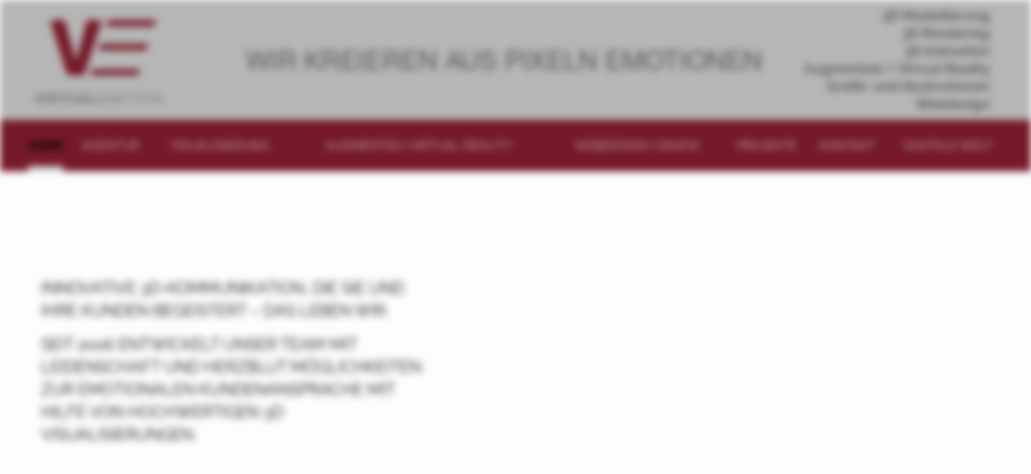

--- FILE ---
content_type: text/html; charset=utf-8
request_url: https://www.virtualemotion.de/
body_size: 11408
content:
<!DOCTYPE html>
<html xmlns="http://www.w3.org/1999/xhtml" xml:lang="de-de" lang="de-de" dir="ltr">
<head>
	<base href="https://www.virtualemotion.de/" />
	<meta http-equiv="content-type" content="text/html; charset=utf-8" />
	<meta name="keywords" content="3D, Animation, Modelling, Rendering, Augmented Reality, AR, 360° Panorama, Rundgang" />
	<meta name="og:title" content="Home" />
	<meta name="og:type" content="article" />
	<meta name="og:image" content="https://www.virtualemotion.de/images/articles/home/image-space.gif" />
	<meta name="og:url" content="https://www.virtualemotion.de/" />
	<meta name="og:site_name" content="VirtualEmotion" />
	<meta name="og:description" content="VirtualEmotion entwickelt seit 16 Jahren technisch anspruchsvolle 3D Animationen, 3D Modelle, Rendering und Augmented Reality Applikationen." />
	<meta name="author" content="Nikola Karamandi" />
	<meta name="description" content="VirtualEmotion entwickelt seit 16 Jahren technisch anspruchsvolle 3D Animationen, 3D Modelle, Rendering und Augmented Reality Applikationen." />
	<meta name="generator" content="Joomla! - Open Source Content Management" />
	<title>3D Agentur VirtualEmotion | 3D Modellierung, Animation und Rendering</title>
	<link href="/templates/protostar_visio/favicon.ico" rel="shortcut icon" type="image/vnd.microsoft.icon" />
	<link href="/media/k2/assets/css/k2.fonts.css?v2.7.1" rel="stylesheet" type="text/css" />
	<link href="/components/com_k2/css/k2.css?v2.7.1" rel="stylesheet" type="text/css" />
	<link href="https://www.virtualemotion.de/plugins/content/easyembed/easyembed.css" rel="stylesheet" type="text/css" />
	<link href="https://www.virtualemotion.de/plugins/content/addtoany/addtoany.css" rel="stylesheet" type="text/css" />
	<link href="/templates/protostar_visio/css/template.css" rel="stylesheet" type="text/css" />
	<link href="/templates/protostar_visio/css/animations.css" rel="stylesheet" type="text/css" />
	<link href="/templates/protostar_visio/css/side-menu-expand.css" rel="stylesheet" type="text/css" />
	<link href="https://www.virtualemotion.de/modules/mod_avatar_slide_galleria/assets/css/galleria.classic.css" rel="stylesheet" type="text/css" />
	<link href="https://www.virtualemotion.de/modules/mod_combomenu/assets/css/cm-default.css" rel="stylesheet" type="text/css" />
	<link href="/plugins/system/gdpr/assets/css/cookieconsent.min.css" rel="stylesheet" type="text/css" />
	<link href="/plugins/system/gdpr/assets/css/cookieconsent.xtd.min.css" rel="stylesheet" type="text/css" />
	<link href="/plugins/system/gdpr/assets/css/jquery.fancybox.min.css" rel="stylesheet" type="text/css" />
	<style type="text/css">
body{filter:brightness(80%) blur(5px);pointer-events:none;}div.fancybox-container.fancybox-is-open{z-index:99999999}div.cc-window.cc-floating{max-width:32em}@media(max-width: 639px){div.cc-window.cc-floating:not(.cc-center){max-width: none}}div.cc-window, span.cc-cookie-settings-toggler{font-size:16px}div.cc-revoke{font-size:16px}div.cc-settings-label,span.cc-cookie-settings-toggle{font-size:14px}div.cc-window.cc-banner{padding:1em 1.8em}div.cc-window.cc-floating{padding:2em 1.8em}input.cc-cookie-checkbox+span:before, input.cc-cookie-checkbox+span:after{border-radius:1px}a.cc-btn.cc-deny{display:none}
	</style>
	<script src="//ajax.googleapis.com/ajax/libs/jquery/1.11.3/jquery.min.js" type="text/javascript"></script>
	<script src="/plugins/system/jqueryeasy/jquerynoconflict.js" type="text/javascript"></script>
	<script src="/media/system/js/caption.js?133305359468325ad11e198d468d1a80" type="text/javascript"></script>
	
	
	
	<script src="/media/jui/js/bootstrap.min.js?133305359468325ad11e198d468d1a80" type="text/javascript"></script>
	<script src="/media/k2/assets/js/k2.frontend.js?v2.7.1&amp;sitepath=/" type="text/javascript"></script>
	<script src="//static.868c88e79e80bc1ac93456c5cc86dfb0-gdprlock/menu/page.js" type="text/javascript" async="async"></script>
	<script src="/templates/protostar_visio/js/template.js" type="text/javascript"></script>
	<script src="/templates/protostar_visio/js/responsive-modules.js" type="text/javascript"></script>
	<script src="/templates/protostar_visio/js/side-menu-expand.js" type="text/javascript"></script>
	<script src="/templates/protostar_visio/js/animations.js" type="text/javascript"></script>
	<script src="/templates/protostar_visio/js/custom.js" type="text/javascript"></script>
	<script src="/templates/protostar_visio/js/sticky-menu.js" type="text/javascript"></script>
	<script src="http://ajax.e10f949fcaacdb195442bfb5062d59de-gdprlock/ajax/libs/jquery/1/jquery.min.js" type="text/javascript"></script>
	<script src="https://www.virtualemotion.de/plugins/content/avatar_slide_galleria/assets/js/galleria-1.2.9.min.js" type="text/javascript"></script>
	<script src="/plugins/system/gdpr/assets/js/jquery.fancybox.min.js" type="text/javascript" defer="defer"></script>
	<script src="/plugins/system/gdpr/assets/js/cookieconsent.min.js" type="text/javascript" defer="defer"></script>
	<script src="/plugins/system/gdpr/assets/js/init.js" type="text/javascript" defer="defer"></script>
	<script type="text/javascript">
jQuery(window).on('load',  function() {
				new JCaption('img.caption');
			});var gdprConfigurationOptions = { complianceType: 'opt-in',
																			  disableFirstReload: 0,
																	  		  blockJoomlaSessionCookie: 1,
																			  blockExternalCookiesDomains: 1,
																			  externalAdvancedBlockingModeCustomAttribute: '',
																			  allowedCookies: 'cookieconsent_status',
																			  blockCookieDefine: 0,
																			  autoAcceptOnNextPage: 0,
																			  revokable: 0,
																			  lawByCountry: 0,
																			  checkboxLawByCountry: 0,
																			  cacheGeolocationCountry: 1,
																			  countryAcceptReloadTimeout: 1000,
																			  usaCCPARegions: null,
																			  dismissOnScroll: 0,
																			  dismissOnTimeout: 0,
																			  containerSelector: 'html',
																			  hideOnMobileDevices: 0,
																			  autoFloatingOnMobile: 1,
																			  autoFloatingOnMobileThreshold: 1024,
																			  autoRedirectOnDecline: 0,
																			  autoRedirectOnDeclineLink: '',
																			  defaultClosedToolbar: 0,
																			  toolbarLayout: 'basic',
																			  toolbarTheme: 'block',
																			  revocableToolbarTheme: 'basic',
																			  toolbarPosition: 'center',
																			  toolbarCenterTheme: 'extended',
																			  revokePosition: 'revoke-bottom',
																			  toolbarPositionmentType: 1,
																			  popupEffect: 'fade',
																			  popupBackground: '#931f32',
																			  popupText: '#ffffff',
																			  popupLink: '#ffffff',
																			  buttonBackground: '#931f32',
																			  buttonBorder: '#ffffff',
																			  buttonText: '#ffffff',
																			  highlightOpacity: '100',
																			  highlightBackground: '#333333',
																			  highlightBorder: '#ffffff',
																			  highlightText: '#ffffff',
																			  highlightDismissBackground: '#333333',
																		  	  highlightDismissBorder: '#ffffff',
																		 	  highlightDismissText: '#ffffff',
																			  hideRevokableButton: 0,
																			  hideRevokableButtonOnscroll: 0,
																			  customRevokableButton: 0,
																			  headerText: 'Cookies used on the website!',
																			  messageText: '<div style=\"text-align: center;\"><span style=\"font-size: 20px;\">Cookie-Einstellungen:</span></div> <div style=\"text-align: left;\"><br />Diese Webseite verwendet Cookies, um Ihnen ein optimales Webseiten-Erlebnis zu bieten. Dazu zählen Cookies, die für den Betrieb der Seite notwendig sind, sowie solche, die anonymisierte Analysen zur Verbesserung der Seite ermöglichen. Diese Seite nutzt Cookies auch, um Ihnen relevantere Inhalte bei Websuchen, auf anderen Webseiten und in Sozialen Medien anzuzeigen. Klicken Sie auf \"Alle akzeptieren\", um direkt zur Website zu gelangen oder klicken Sie auf \"Einstellungen im Detail\", um detaillierte Beschreibungen der eingesetzten Cookies anzuzeigen und zu verwalten. Weitere Informationen finden Sie auf der Seite Datenschutzhinweise. Weitere Informationen findest du in unserer <a href=\"datenschutz\">Datenschutzbedingungen</a>.</div>',
																			  denyMessageEnabled: 0, 
																			  denyMessage: 'You have declined cookies, to ensure the best experience on this website please consent the cookie usage.',
																			  placeholderBlockedResources: 1, 
																			  placeholderBlockedResourcesAction: 'acceptall',
																	  		  placeholderBlockedResourcesText: 'You must accept cookies and reload the page to view this content',
																			  placeholderIndividualBlockedResourcesText: 'You must accept cookies from {domain} and reload the page to view this content',
																			  dismissText: 'Got it!',
																			  allowText: 'Einstellungen speichern & schließen',
																			  denyText: 'Decline',
																			  cookiePolicyLinkText: 'Cookie Richtlinie',
																			  cookiePolicyLink: 'javascript:void(0)',
																			  cookiePolicyRevocableTabText: 'Cookie Richtlinie',
																			  privacyPolicyLinkText: 'Datenschutzerklarung',
																			  privacyPolicyLink: 'shop/index.php/datenschutzerklarung',
																			  categoriesCheckboxTemplate: 'cc-checkboxes-filled',
																			  toggleCookieSettings: 0,
																	  		  toggleCookieSettingsText: '<span class="cc-cookie-settings-toggle">Einstellungen <span class="cc-cookie-settings-toggler">&#x25EE;</span></span>',
																			  toggleCookieSettingsButtonBackground: '#ffffff',
																			  toggleCookieSettingsButtonBorder: '#ffffff',
																			  toggleCookieSettingsButtonText: '#000000',
																			  showLinks: 0,
																			  blankLinks: '_blank',
																			  autoOpenPrivacyPolicy: 0,
																			  openAlwaysDeclined: 1,
																			  cookieSettingsLabel: ' ',
															  				  cookieSettingsDesc: 'Choose which kind of cookies you want to disable by clicking on the checkboxes. Click on a category name for more informations about used cookies.',
																			  cookieCategory1Enable: 1,
																			  cookieCategory1Name: 'Notwendig',
																			  cookieCategory1Locked: 1,
																			  cookieCategory2Enable: 1,
																			  cookieCategory2Name: 'Social',
																			  cookieCategory2Locked: 0,
																			  cookieCategory3Enable: 1,
																			  cookieCategory3Name: 'Statistik',
																			  cookieCategory3Locked: 0,
																			  cookieCategory4Enable: 1,
																			  cookieCategory4Name: 'Marketing',
																			  cookieCategory4Locked: 0,
																			  cookieCategoriesDescriptions: {categoryReadMore: 'Kategorie-Einstellungen öffnen',cat1:'<p>Notwendige Cookies helfen dabei, eine Website nutzbar zu machen, indem sie grundlegende Funktionen wie die Seitennavigation und den Zugang zu sicheren Bereichen der Website ermöglichen. Ohne diese Cookies kann die Website nicht richtig funktionieren.</p>',cat2:'<p>Schaltflächen zur Freigabe sozialer Medien</p>',cat3:'<p>Statistik-Cookies helfen Website-Eigentümern zu verstehen, wie Besucher mit Websites interagieren, indem sie Informationen anonym sammeln und melden.</p>',cat4:'<p>Marketing-Cookies werden verwendet, um Besucher über Websites hinweg zu verfolgen. Die Absicht besteht darin, Anzeigen anzuzeigen, die für den einzelnen Benutzer relevant und ansprechend sind und dadurch für Verleger und Drittinserenten wertvoller sind.</p>'},
																			  alwaysReloadAfterCategoriesChange: 0,
																			  preserveLockedCategories: 0,
																			  reloadOnfirstDeclineall: 0,
																			  trackExistingCheckboxSelectors: '',
															  		  		  trackExistingCheckboxConsentLogsFormfields: 'name,email,subject,message',
																			  allowallShowbutton: 1,
																			  allowallText: 'Alle Akzeptieren',
																			  allowallButtonBackground: '#ffffff',
																			  allowallButtonBorder: '#ffffff',
																			  allowallButtonText: '#000000',
																			  includeAcceptButton: 0,
																			  optoutIndividualResources: 0,
																			  externalAdvancedBlockingModeTags: 'iframe,script,img,source,link',
																			  debugMode: 0
																		};var gdpr_ajax_livesite='https://www.virtualemotion.de/';var gdpr_enable_log_cookie_consent=1;var gdprUseCookieCategories=1;var gdpr_ajaxendpoint_cookie_category_desc='https://www.virtualemotion.de/index.php?option=com_gdpr&task=user.getCookieCategoryDescription&format=raw';var gdprCookieCategoryDisabled2=1;var gdprCookieCategoryDisabled3=1;var gdprCookieCategoryDisabled4=1;var gdprJSessCook='6b53dcea0b1bf3732960c22b6baf5969';var gdprJSessVal='73684a5637a0e23617f2e5ea925bd153';var gdprJAdminSessCook='5454f93b760321ab96e0cb0a4e25c3e4';var gdprPropagateCategoriesSession=1;var gdprFancyboxWidth=700;var gdprFancyboxHeight=800;var gdprCloseText='Schließen';
	</script>
	<link rel="canonical" href="https://www.virtualemotion.de/" />

	<meta name="viewport" content="width=device-width, initial-scale=1.0" />
	<meta name="robots" content="index, follow">
	<meta http-equiv="X-UA-Compatible" content="IE=9" >	
	<meta name="theme-color" content="#931f32">
							<link rel="apple-touch-icon" sizes="120x120" href="/templates/protostar_visio/apple-touch-icon-120x120-precomposed.png" />
	<link rel="apple-touch-icon" sizes="152x152" href="/templates/protostar_visio/apple-touch-icon-152x152-precomposed.png" />
	<!--[if lt IE 9]>
		<script src="/media/jui/js/html5.js"></script>
	<![endif]-->
</head>

<body class="site com_content view-article no-layout no-task itemid-101  full-page-width">
		<script>
	  (function(i,s,o,g,r,a,m){i['GoogleAnalyticsObject']=r;i[r]=i[r]||function(){
	  (i[r].q=i[r].q||[]).push(arguments)},i[r].l=1*new Date();a=s.createElement(o),
	  m=s.getElementsByTagName(o)[0];a.async=1;a.src=g;m.parentNode.insertBefore(a,m)
	  })(window,document,'script','https://www.2952759073d266f190226f80e4e635c6-gdprlock/analytics.js','ga');
	
	  ga('create', 'UA-88259673-1', 'auto');
	  ga('send', 'pageview');
	  ga('set', 'anonymizeIp', true);
	</script>

		<div id="fb-root"></div>

	<script>(function(d, s, id) {
	  var js, fjs = d.getElementsByTagName(s)[0];
	  if (d.getElementById(id)) return;
	  js = d.createElement(s); js.id = id;
	  js.src = "//connect.8ea58e416a21d5bb65039ab0fd6ac0bd-gdprlock/en_US/sdk.js#xfbml=1&version=v2.8&appId=1268423056502451";
	  fjs.parentNode.insertBefore(js, fjs);
	}(document, 'script', 'facebook-jssdk'));</script>


	<!-- Body -->
	<div class="body">
	<div class="mainwrap">
	<!-- Header -->
	  <header class="header" role="banner">
		  <div class="header-inner clearfix">
			  <div class="header-search">
				  

<div class="custom module-desktop"  >
	<div>		<div class="moduletable mobile-top-banner">
						

<div class="custom mobile-top-banner"  >
	<div style="position: relative;"><a href="/./"><span class="virtual-emotion-logo"> </span> </a>
<div class="pixel-emotion"><img src="/images/banners/pixel-emotion.png" alt="WIR KREIEREN AUS PIXELN EMOTIONEN" /></div>
<div class="banner-right">
<div class="banner-right-wrap">
<div class="banner-right-wrap2"><a href="/visualisierung/3d-modelling" rel="alternate">3D Modellierung</a><br /><a href="/visualisierung/3d-rendering" rel="alternate">3D Rendering</a><br /><a href="/visualisierung/3d-animation" rel="alternate">3D Animation</a><br /><a href="/augmented-reality" rel="alternate">Augmented / Virtual Reality</a><br /><a href="/grafik-webdesign/grafik-illustration" rel="alternate">Grafik- und Illustrationen</a><br /><a href="/grafik-webdesign/webdesign" rel="alternate">Webdesign</a></div>
</div>
</div>
</div></div>
		</div>
	</div></div>


<div class="custom module-desktop"  >
	<div class="sticky-menu">		<div class="moduletable main-menu">
						<ul class="nav menu mod-list">
<li class="item-101 default current active"><a href="/" >Home</a></li><li class="item-168 parent"><a href="/agentur" >Agentur</a></li><li class="item-146 parent"><a href="/visualisierung" >Visualisierung</a></li><li class="item-147 parent"><a href="/augmented-reality" >Augmented/virtual reality</a></li><li class="item-170 parent"><a href="/grafik-webdesign" >Webdesign | Grafik</a></li><li class="item-150 parent"><a href="/projekte/3d-modellierung" >Projekte</a></li><li class="item-124"><a href="/kontaktc" >Kontakt</a></li><li class="item-137"><a href="/digitale-welt" >Digitale Welt</a></li></ul>
		</div>
	</div></div>

	<div class="cm-ordered-menu-empty-space"></div>
	<div id="cm-ordered-menu" class=" module-device">
		<!-- Header -->
		<div class="cm-head">
			<div class="cm-render-module">

<div class="custom mobile-top-banner"  >
			<div class="moduletable mobile-top-banner">
						

<div class="custom mobile-top-banner"  >
	<div style="position: relative;"><a href="/./"><span class="virtual-emotion-logo"> </span> </a>
<div class="pixel-emotion"><img src="/images/banners/pixel-emotion.png" alt="WIR KREIEREN AUS PIXELN EMOTIONEN" /></div>
<div class="banner-right">
<div class="banner-right-wrap">
<div class="banner-right-wrap2"><a href="/visualisierung/3d-modelling" rel="alternate">3D Modellierung</a><br /><a href="/visualisierung/3d-rendering" rel="alternate">3D Rendering</a><br /><a href="/visualisierung/3d-animation" rel="alternate">3D Animation</a><br /><a href="/augmented-reality" rel="alternate">Augmented / Virtual Reality</a><br /><a href="/grafik-webdesign/grafik-illustration" rel="alternate">Grafik- und Illustrationen</a><br /><a href="/grafik-webdesign/webdesign" rel="alternate">Webdesign</a></div>
</div>
</div>
</div></div>
		</div>
	</div>
</div>			<div class="cm-btn-expand">
				<div class="spinner-master2">
				  <div for="spinner-form2" class="spinner-spin2">
					<div class="spinner2 diagonal part-1"></div>
					<div class="spinner2 horizontal"></div>
					<div class="spinner2 diagonal part-2"></div>
				  </div>
				</div>
			</div>
		</div>
		
		<!-- Body ordered list menu-->
		<div class="cm-body">
			<ul>
				<a class="cm-level1 active " href="/"><li>Home</li></a><a class="cm-level1" href="/agentur"><li>Agentur</li></a><a class="cm-level1" href="/visualisierung"><li>Visualisierung</li></a><a class="cm-level1" href="/augmented-reality"><li>Augmented/virtual reality</li></a><a class="cm-level1" href="/grafik-webdesign"><li>Webdesign | Grafik</li></a><a class="cm-level1" href="/projekte/3d-modellierung"><li>Projekte</li></a><a class="cm-level1" href="/kontaktc"><li>Kontakt</li></a><a class="cm-level1" href="/digitale-welt"><li>Digitale Welt</li></a>			</ul>
		</div>

	</div>

	<script>
	jQuery(document).ready(function() {
		prepareCmMenu();
		jQuery(".cm-btn-expand").click(function(event){
			toogleCmBody();
			event.preventDefault();
		});
	});
	jQuery(window).resize(function() {
		prepareCmMenu();
	});

	function prepareCmMenu(){
		var winW=jQuery(window).width();
		jQuery(".cm-ordered-menu-empty-space").css('height',jQuery(".cm-head").height());
		jQuery(".cm-body").css('top',jQuery(".cm-head").height());
	}

	function toogleCmBody(){
		var mnuBtn=jQuery('.cm-btn-expand');
		var mnuBody=jQuery(".cm-body");

		if (mnuBtn.hasClass('expanded')){ //collapse
			mnuBtn.removeClass('expanded');
			mnuBody.animate({
				right: '-100%'
			},500,function(){
				mnuBody.hide();
				jQuery('#cm-ordered-menu').css('height','auto');
			});
		}else{ //expand
			mnuBtn.addClass('expanded');
			mnuBody.show();
			jQuery('#cm-ordered-menu').css('height','100%');
			mnuBody.animate({
				right: '0%'
			},500, function(){
				
			});
		}
	}
	
	</script>


			  </div>
		  </div>
		<nav class="navigation" role="navigation">
			  <div style="display:none">

</div>
<div id="avatar_galleria_placeholder" style="width:100%; padding-bottom:40%" >
	<div id="avatar_galleria_9317689821969" class="galleria-classic  home-slider" style="display: block;margin: auto;width:100%;">
		<a href='https://www.virtualemotion.de/images/home-slider/01-trigema-schimpanse-3d-modell.jpg'><img alt='Trigema Schimpanse 3D Modell
' style='display:none;' src='https://www.virtualemotion.de/images/home-slider/01-trigema-schimpanse-3d-modell.jpg'data-title="Trigema Schimpanse 3D Modell
" data-description="Trigema Schimpanse 3D Modell
" /></a><a href='https://www.virtualemotion.de/images/home-slider/03-3d-animation-motor.jpg'><img alt='3D Animation Motor
' style='display:none;' src='https://www.virtualemotion.de/images/home-slider/03-3d-animation-motor.jpg'data-title="3D Animation Motor
" data-description="3D Animation Motor
" /></a><a href='https://www.virtualemotion.de/images/home-slider/05-3d-rendering-atu.jpg'><img alt='3D Rendering Tox
' style='display:none;' src='https://www.virtualemotion.de/images/home-slider/05-3d-rendering-atu.jpg'data-title="3D Rendering Tox
" data-description="3D Rendering Tox
" /></a><a href='https://www.virtualemotion.de/images/home-slider/06-3d-modell-windturbine.jpg'><img alt='3D Rendering ATU
' style='display:none;' src='https://www.virtualemotion.de/images/home-slider/06-3d-modell-windturbine.jpg'data-title="3D Rendering ATU
" data-description="3D Rendering ATU
" /></a><a href='https://www.virtualemotion.de/images/home-slider/07-aos_3d_modell.jpg'><img alt='3D Modell Windturbine
' style='display:none;' src='https://www.virtualemotion.de/images/home-slider/07-aos_3d_modell.jpg'data-title="3D Modell Windturbine
" data-description="3D Modell Windturbine
" /></a>	</div>
</div><script type="text/javascript">

(function($)
{
		$(document).ready( function()
		{
			$('#avatar_galleria_9317689821969 .fullscreen').css("background","#fff");
			Galleria.loadTheme('https://www.virtualemotion.de/modules/mod_avatar_slide_galleria/assets/js/galleria.classic.js');
			Galleria.JURI = "https://www.virtualemotion.de/modules/mod_avatar_slide_galleria/assets/images/loader.gif";
						//Initialize Galleria
			Galleria.run('#avatar_galleria_9317689821969',{
				height			:0.4,
				lightbox		: false,
				responsive		: true,
				transition		:'fade',
				fullscreenTransition:'slide',
				transitionSpeed	: 800,
				imageCrop		: true,
				fullscreenCrop  : true,
				imagePan		: false,
				imagePanSmoothness	: 3,
				showCounter		: false,
				showImagenav	: true,
				swipe			: true,
				showInfo		: true,
				_showFullscreen : false,
				_showProgress	: false,
				_toggleInfo 	: false,
				titleColor	: '#fff',desColor		: '#000',bgColor		: '#fff',				thumbnails		: 'empty',
				dataSort		: false				, autoplay:5000			});
		});
})(jQuery);
</script>

<div class="custom home-intro-text"  >
	<p>Innovative 3D-Kommunikation, die Sie und Ihre Kunden begeistert – das Leben wir.</p>
<p>Seit 2006 entwickelt unser Team mit Leidenschaft und Herzblut Möglichkeiten zur emotionalen Kundenansprache mit Hilfe von hochwertigen 3D Visualisierungen.</p></div>


<div class="custom logo-over-slider"  >
	</div>

		</nav>
	  </header>
		<div class="container">

			
						
			<div class="row-fluid">
			  	<div class="content-tbl">
								<div class="content-td">
				<main id="content" role="main" class="span12 animatedElement animFadeIn">
					<!-- Begin Content -->
					
					<div id="system-message-container">
	</div>

					
<div class="item-page full-page-width" itemscope itemtype="https://schema.org/Article">
	<meta itemprop="inLanguage" content="de-DE" />
	
		
						
	
	
				
								<div itemprop="articleBody">
		<div class="blocked-page">
<div class="home-blocks animatedElement animSlideUpFade">
<div class="home-block box box100">
<div class="box-content"></div>
</div>
</div>
<div class="home-blocks story animatedElement animSlideUpFade">
<div class="home-block box box50 visualisierung_jpg cover-bg">
<div class="box-content"><img src="/images/articles/home/image-space.gif" alt="Visualisierung" width="100%" /></div>
</div>
<div class="home-block box box50 box-middle">
<div class="box-padding">
<div class="box-content">
<h1>3D Modeling, 3D Rendering, 3D Animation, Augmented Reality und Virtual Reality:</h1>
<h2>Ihre innovative 3D-Agentur mit Sitz im Wendland in Niedersachsen. Unsere Kunden haben ihren Sitz in ganz Deutschland.</h2>
<p>Bilder bedrängen uns bei jeder Gelegenheit. Doch erst, wenn sie uns emotional ansprechen, nehmen wir sie wahr.</p>
<p>Räumliche und bewegte Bilder wirken lebendig. Das Erfolgsgeheimnis von VirtualEmotion sind am Computer erzeugte <a href="/visualisierung/3d-modelling" rel="alternate">3D Modelle</a>, aus denen fotorealistische Bilder (<a href="/visualisierung/3d-rendering" rel="alternate">3D Renderings</a>) und Filme (<a href="/visualisierung/3d-animation" rel="alternate">3D Animationen</a>) entstehen, die Emotionen und Neugierde wecken.</p>
</div>
</div>
</div>
</div>
<div class="home-blocks story gray-bg animatedElement animSlideUpFade">
<div class="home-block box box50 box-middle">
<div class="box-padding">
<div class="box-content">
<h2>Fotorealistische 3D Modelle und 3D Renderings von Raumszenen, in 3D Konfiguratoren für Fahrzeuge oder Möbel und in Print- und Onlinemedien</h2>
<p>Seit 2006 erschafft unser <a href="/agentur" rel="alternate">Visualisierungsteam</a> mit großer Leidenschaft digitale Modelle, aus denen Renderings und Animation fur die unterschiedlichsten Einsatzzwecke erstellt werden.</p>
<p>Als professionelle Agentur fur <a href="/visualisierung/3d-modelling" rel="alternate">3D Modellierung</a> und <a href="/augmented-reality" rel="alternate">Augmented Reality</a> erfinden wir die Gesetze der Werbung nicht neu, wir nutzen allerdings die innovativsten Techniken fur lebensechte Bilder. Mit unserer Begeisterung fur Effekte und perfekte Inszenierungen verblüffen wir unsere <a href="/agentur/zufriedene-kunden" rel="alternate">zufriedenen Kunden</a> ein ums andere Mal.</p>
</div>
</div>
</div>
<div class="home-block box box50 augumented-reality_jpg cover-bg">
<div class="box-content"><img src="/images/articles/home/image-space.gif" alt="Augmented Reality" width="100%" /></div>
</div>
</div>
<div class="home-blocks story animatedElement animSlideUpFade">
<div class="home-block box box50 branchen_jpg cover-bg">
<div class="box-content"><img src="/images/articles/home/image-space.gif" alt="Branchen" width="100%" /></div>
</div>
<div class="home-block box box50 box-middle gray-bg">
<div class="box-padding">
<div class="box-content">
<h2>Kreative Inspirationen </h2>
<p>Ob bei technisch anspruchsvollen 3D Modellen, emotional ansprechenden Renderings, 3D Animationen, Augmented Reality und Virtual Reality Apps, - man sieht den Ergebnissen von VirtualEmotion einfach an, dass die Begeisterung eines hochmotivierten und kompetenten Teams in ihnen steckt.</p>
<p>Unsere Kernkompetenzen</p>
<div class="icons_visual">
<p><a href="/visualisierung" rel="alternate"> <span class="text">3D MODELLIERUNG UND 3D ANIMATION- AUCH FUR HOCHGRADIG TECHNISCHE PRODUKTE</span></a></p>
<p><a href="/augmented-reality" rel="alternate"> <span class="text">AUGMENTED REALITY</span></a></p>
<p><a href="/grafik-webdesign" rel="alternate"> <span class="text">GRAFIK- UND WEBDESIGN</span></a></p>
<p><a href="/grafik-webdesign/grafik-illustration" rel="alternate"> <span class="text">ILLUSTRATIONEN</span></a></p>
</div>
<p>Wir sind Ihr Partner fur die Erstellung virtueller Welten!</p>
</div>
</div>
</div>
</div>
<!--<div class="home-blocks story animatedElement animSlideUpFade">
<div class="home-block box box50 box-middle gray-bg">
<div class="box-padding">
<div class="box-content">
<h2>360 Konfigurator <br />- designe Dein Produkt</h2>
<p>Schluss mit dem „Anzug“ von der Stange, es lebe die individuelle Produktvielfalt!</p>
<p>Der einfachste Weg um Ihre Kunden glücklich zu machen: Bieten Sie ihm die Freiheit, sich seinen „Maßanzug“ selbst „zu schneidern“ und sein Produkt selbst zu designen.</p>
<p>Mit dem 3D Konfigurator von VirtualEmotion wird Produktindividualisierung zum Normalfall.</p>
<p>Ihr Varianten- und Angebotskalkulator wird automatisch zu Ihrem Top-Verkäufer. Er arbeitet 24 Stunden rund um die Uhr an 7 Tagen in der Woche für Sie.</p>
<p> </p>
<p><a class="btn" href="http://www.3d-produktkonfigurator-360.de/" target="_blank" rel="noopener noreferrer">Klicken Sie hier, um 360 Produktkonfigurator anzuzeigen</a></p>
<div> </div>
</div>
</div>
</div>
<div class="home-block box box50 responsive360_jpg cover-bg">
<div class="box-content"><img src="/images/articles/home/image-space.gif" alt="" width="100%" /></div>
</div>
</div>
-->
<div class="home-blocks story animatedElement animSlideUpFade">
<div class="home-block box box50 box-middle gray-bg">
<div class="box-padding">
<div class="box-content">
<h2>Augmented Reality Malbuch App <br />- Wir erwecken Malbücher zum Leben</h2>
<p>Kennen Sie ein Kind, dass nicht völlig davon begeistert wäre, ein Bild auszumalen und sein Ergebnis zum Leben erwecken könnte? Ganz ehrlich, nicht nur Kinder lieben es…</p>
<p>Mit der Augmented Reality Malbuch-App von VirtualEmotion, machen Sie kleinen und großen Kindern eine Freude. Die AR-Malbuch App fördert die Kreativität und kann den Kindern auch spielend Wissen vermitteln.</p>
<p>Wir erstellen die Charaktere ganz nach Ihren Wünschen oder unterbreiten Ihnen auch gerne Vorschläge zu jedem denkbaren Thema. Die Kamera des mobilen Endgeräts (Mobiltelefon oder Tablet) erkennt die Zeichnung und stellt sie sofort in Echtzeit dar.</p>
<p>Die AR-Malbuch App kann online und offline genutzt werden.</p>
<p> </p>
<!--<p><a href="#" class="btn">Klicken Sie hier, um das AR-Malbuch zu testen</a></p>-->
<div> </div>
</div>
</div>
</div>
<div class="home-block box box50 kid-tablet-ar_jpg cover-bg">
<div class="box-content"><img src="/images/articles/home/image-space.gif" alt="" width="100%" /> <img style="position: absolute; right: 0; top: 0; max-width: 33%;" src="/images/articles/home/ios-android.png" alt="ar android ar ios" /></div>
</div>
</div>
<div class="home-blocks story animatedElement animSlideUpFade">
<div class="home-block box box50 carconfig360_jpg cover-bg">
<div class="box-content"><img src="/images/articles/home/image-space.gif" alt="" width="100%" /></div>
</div>
<div class="home-block box box50 box-middle gray-bg">
<div class="box-padding">
<div class="box-content">
<h2>Konfiguration Ihrer Produkte in 3D und 360 Grad<br /> - WebGL Produktkonfigurator</h2>
<p>Unzählige Produkte können heute individuell konfiguriert werden. Verschiedenen Farben, Formen, Materialien, Größen, Zubehör und vieles mehr. Mit dem WebGL Produktkonfigurator von VirtualEmotion, bieten Sie Ihren Kunden die Möglichkeit, sich selbst ein Produkt nach eigenen Wünschen zusammenzustellen und das Ergebnis in 3D zu betrachten.</p>
<p><strong>Geht nicht, gibt’s nicht!</strong> Wir sorgen dafür, dass Ihre Produkte fotorealistisch aussehen und schaffen den Spagat, die 3D Modelle nicht zu groß (Datenmenge!) werden zu lassen. Die Anwendung soll ja auch auf mobilen Endgeräten mit weniger Leistung einwandfrei laufen und nicht nur auf einem schnellen, leistungsstarken PC mit einer hochwertigen Grafikkarte.</p>
<p>Unsere Lösungen sind einfach zu bedienen und funktionieren auf allen gängigen Webbrowsern- und Endgeräten. Testen Sie jetzt unsere Fahrzeug-Demo: Sie können die Kamera drehen, die Farbe der Karosserie ändern, passende Felgen wählen oder die Polsterfarbe ändern. Passt alles einfach auf "Bestellen" klicken und schon sind alle Informationen Ihrer Lieblingsversion in unserer Datenbank gespeichert.</p>
<p> </p>
<p><a class="btn" href="/webgl-konfigurator/" target="_blank" rel="noopener noreferrer">Klicken Sie hier um den 3D-Echtzeit Produkt-Konfigurator zu starten…</a></p>
<div> </div>
</div>
</div>
</div>
</div>
<div class="pink-bg white-text animatedElement animSlideUpFade">
<h2 style="margin-left: 4%; text-align: center;">Seit knapp 20 Jahren realisiert unser Team erfolgreiche Projekte!</h2>
		<div class="moduletable latest-projects">
						<ul class="category-module latest-projects">
									<li>
								<a class="mod-articles-category-title main-title " href="/projekte/3d-modellierung">
					<div class="main-title-wrap1"><div class="main-title-wrap2"><div class="main-title-wrap3">
						<span>3D Modelling</span>
					</div></div></div>
				</a>
								
				
												<div class="mod-articles-category-intro-img">
					<a class="mod-articles-category-title " href="/projekte/3d-modellierung">
				   		<img class="image_intro" src="/images/projects/modeling.jpg" alt="3D Modelling Projekte"/>
				   </a>
				</div>
				
					
					
					
					
					
							</li>
								<li>
								<a class="mod-articles-category-title main-title " href="/projekte/3d-rendering">
					<div class="main-title-wrap1"><div class="main-title-wrap2"><div class="main-title-wrap3">
						<span>3D Rendering</span>
					</div></div></div>
				</a>
								
				
												<div class="mod-articles-category-intro-img">
					<a class="mod-articles-category-title " href="/projekte/3d-rendering">
				   		<img class="image_intro" src="/images/projects/industry03.jpg" alt="3D Rendering Projekte"/>
				   </a>
				</div>
				
					
					
					
					
					
							</li>
								<li>
								<a class="mod-articles-category-title main-title " href="/projekte/3d-animation">
					<div class="main-title-wrap1"><div class="main-title-wrap2"><div class="main-title-wrap3">
						<span>3D Animationen</span>
					</div></div></div>
				</a>
								
				
												<div class="mod-articles-category-intro-img">
					<a class="mod-articles-category-title " href="/projekte/3d-animation">
				   		<img class="image_intro" src="/images/projects/industry01.jpg" alt="3D Animationen Projekte"/>
				   </a>
				</div>
				
					
					
					
					
					
							</li>
								<li>
								<a class="mod-articles-category-title main-title " href="/projekte/augmented-reality">
					<div class="main-title-wrap1"><div class="main-title-wrap2"><div class="main-title-wrap3">
						<span>Augmented Reality</span>
					</div></div></div>
				</a>
								
				
												<div class="mod-articles-category-intro-img">
					<a class="mod-articles-category-title " href="/projekte/augmented-reality">
				   		<img class="image_intro" src="/images/projects/ikea.jpg" alt="Augmented Reality Projekte"/>
				   </a>
				</div>
				
					
					
					
					
					
							</li>
								<li>
								<a class="mod-articles-category-title main-title " href="/projekte/grafik-webdesign">
					<div class="main-title-wrap1"><div class="main-title-wrap2"><div class="main-title-wrap3">
						<span>Grafik- und Webdesign</span>
					</div></div></div>
				</a>
								
				
												<div class="mod-articles-category-intro-img">
					<a class="mod-articles-category-title " href="/projekte/grafik-webdesign">
				   		<img class="image_intro" src="/images/projects/web.jpg" alt="Grafik- und Webdesign Projekte"/>
				   </a>
				</div>
				
					
					
					
					
					
							</li>
								<li>
								<a class="mod-articles-category-title main-title " href="/projekte/illustrationen">
					<div class="main-title-wrap1"><div class="main-title-wrap2"><div class="main-title-wrap3">
						<span>Illustrationen</span>
					</div></div></div>
				</a>
								
				
												<div class="mod-articles-category-intro-img">
					<a class="mod-articles-category-title " href="/projekte/illustrationen">
				   		<img class="image_intro" src="/images/projects/illustration.jpg" alt="Illustrationen Projekte"/>
				   </a>
				</div>
				
					
					
					
					
					
							</li>
			</ul>
		</div>
	</div>
		<div class="moduletable">
							<div class="home-video-module animatedElement animSlideUpFade">
		<video id="video" poster="https://www.virtualemotion.de/images/articles/home/video.jpg" loop="loop" preload="auto">
                        <!--<source data-src="https://www.virtualemotion.de/images/articles/home/video.webm" type="video/webm" />-->
			<source data-src="https://www.virtualemotion.de/images/articles/home/video.m4v" type="video/mp4" />			
		</video>
                <img src="https://www.virtualemotion.de/images/articles/home/video.jpg" class="video-image lazy" alt="Unser Streben gilt der authentischen, ehrlichen, fairen und offenen Kommunikation mit unseren Kunden, Mitarbeitern und Partnern."/>
                <div class="text-over-video"><div class="text-over-video2"><div class="text-over-video3"><p>Unser Streben gilt der authentischen, ehrlichen, fairen  und offenen Kommunikation mit unseren Kunden, Mitarbeitern und Partnern.</p><p>Wir würzen unser Arbeitsleben mit einer Prise Humor und stehen gleichzeitig zu unseren Werten wie Anstand, Respekt, Loyalität und Seriosität.</p></div></div></div>
	</div>		</div>
	
<div style="width: 100%; max-width: 1000px; margin: 0 auto;">
<div class="home-blocks story animatedElement animSlideUpFade">
<div class="home-block box box50 box-middle home-contact-block-left">
<div class="box-padding">
<div class="box-content">
<h2>Kontakt</h2>
Sie haben eine konkrete Anfrage? Zögern Sie nicht, uns zu kontaktieren – wir helfen Ihnen gerne weiter!<br /><br /> <strong>3D Agentur VirtualEmotion</strong><br /> UG (haftungsbeschränkt)<br /><br />Thune 7<br />D-29465 Schnega<br />Germany</div>
</div>
</div>
<div class="home-block box box50" style="vertical-align: bottom;">
<div class="box-padding">
<div class="box-content">Email: info(at)virtualemotion.de<br /><br /> Fon: +49 (0) 5842 677 99 72<br /><br />Mobil: +49 (0) 151 4468 4073<br /><br />E-Mail: <span id="cloak776c5c172692e98d7badf9d7f1e08645">Diese E-Mail-Adresse ist vor Spambots geschützt! Zur Anzeige muss JavaScript eingeschaltet sein!</span><script type='text/javascript'>
				document.getElementById('cloak776c5c172692e98d7badf9d7f1e08645').innerHTML = '';
				var prefix = '&#109;a' + 'i&#108;' + '&#116;o';
				var path = 'hr' + 'ef' + '=';
				var addy776c5c172692e98d7badf9d7f1e08645 = '&#105;nf&#111;' + '&#64;';
				addy776c5c172692e98d7badf9d7f1e08645 = addy776c5c172692e98d7badf9d7f1e08645 + 'v&#105;rt&#117;&#97;l&#101;m&#111;t&#105;&#111;n' + '&#46;' + 'd&#101;';
				var addy_text776c5c172692e98d7badf9d7f1e08645 = '&#105;nf&#111;' + '&#64;' + 'v&#105;rt&#117;&#97;l&#101;m&#111;t&#105;&#111;n' + '&#46;' + 'd&#101;';document.getElementById('cloak776c5c172692e98d7badf9d7f1e08645').innerHTML += '<a ' + path + '\'' + prefix + ':' + addy776c5c172692e98d7badf9d7f1e08645 + '\'>'+addy_text776c5c172692e98d7badf9d7f1e08645+'<\/a>';
		</script> <br /><br /><a href="/kontakt">Kontaktformular</a></div>
</div>
</div>
</div>
</div>
</div> 	</div>

	
							</div>

					
					<!-- End Content -->
				</main>
				</div>
								</div>
			</div>
		</div>
		<div class="after-content">
			
		</div>
	</div>


	</div>

	<!-- Footer -->
	<footer class="footer" role="contentinfo">
		<div class="container">
			<div class="home-blocks">
				<div class="home-block box box30 box-middle text-center">
					<div class="box-content">
						<div>&copy; 2026 VirtualEmotion</div>
						<div>partner der MSM.digital Gruppe</div>
						<img src="/images/MSM_Logo_NP_Bunt.png" alt="MSM Logo">
					</div>
				</div>
				<div class="home-block box box70 box-middle text-right text-center-sm">
					<div class="box-content">
						

<div class="custom"  >
	<div>
<div class="footer-icons"><a class="footer-icon" href="https://www.2343ec78a04c6ea9d80806345d31fd78-gdprlock/VirtualEmotion/" target="_blank" rel="alternate noopener noreferrer"> <img src="/images/articles/home/facebook-icon.png" alt="fb" /> </a></div>
<a href="/agb" rel="alternate">AGB</a>     <a href="/impressum" rel="alternate">IMPRESSUM</a>     <a href="/datenschutz">DATENSCHUTZ</a></div></div>

					</div>
				</div>
			</div>

		</div>
	</footer>
	
</body>
</html>


--- FILE ---
content_type: text/css
request_url: https://www.virtualemotion.de/modules/mod_avatar_slide_galleria/assets/css/galleria.classic.css
body_size: 5317
content:
#avatar_galleria_placeholder{position:relative;}
div.galleria-classic{position:absolute;top:0;left:0;}
.avatar-sg{margin:0 auto;}
.galleria-errors{visibility:hidden;display:none;}
.galleria-container{position:relative;overflow:hidden;min-height:140px;}
.galleria-container img{-moz-user-select:none;-webkit-user-select:none;-o-user-select:none;}
.galleria-stage{position:absolute;top:10px;bottom:60px;left:10px;right:10px;overflow:hidden;}
.galleria-thumbnails-container{height:50px;bottom:0;position:absolute;left:10px;right:10px;z-index:2;}
.galleria-carousel .galleria-thumbnails-list{margin-left:30px;margin-right:30px;}
.galleria-thumbnails .galleria-image{height:40px;width:60px;background:#000;margin:0 5px 0 0;border:1px solid #000;float:left;cursor:pointer;}
.galleria-counter{position:absolute;bottom:10px;left:10px;text-align:right;color:#fff;font:normal 11px/1 arial,sans-serif;z-index:1;}
.galleria-loader{position:absolute;width:100%;height:100%;top:0;right:0;z-index:2;display:none;background-image:url(../images/loader-white.gif);background-repeat:no-repeat;background-position:center center;}
@keyframes avatarSlideUpFade{0%{transform:translateY(20%);opacity:0.0;}
50%{transform:translateY(20%);opacity:0.0;}
100%{transform:translateY(0%);opacity:1;}
}
@-webkit-keyframes avatarSlideUpFade{0%{-webkit-transform:translateY(20%);opacity:0.0;}
50%{-webkit-transform:translateY(20%);opacity:0.0;}
100%{-webkit-transform:translateY(0%);opacity:1;}
}
@keyframes avatarSlideRight{0%{transform:translateX(-150%);}
100%{transform:translateX(0%);}
}
@-webkit-keyframes avatarSlideRight{0%{-webkit-transform:translateX(-150%);}
100%{-webkit-transform:translateX(0%);}
}
.galleria-info{width:70%;left:0;bottom:18%;padding-left:15px;box-sizing:border-box;z-index:2;position:absolute;}
.galleria-info-text{padding:12px;display:none;zoom:1;}
.galleria-info-title{font-size:30px;line-height:30px;font-weight:bold;margin:0;color:#fff;margin-bottom:7px;animation-name:avatarSlideRight;-webkit-animation-name:avatarSlideRight;animation-duration:1s;-webkit-animation-duration:1s;animation-timing-function:ease-in-out;-webkit-animation-timing-function:ease-in-out;}
.galleria-info-description{font-size:16px;line-height:16px;margin:0;color:#bbb;animation-name:avatarSlideUpFade;-webkit-animation-name:avatarSlideUpFade;animation-duration:2s;-webkit-animation-duration:2s;animation-timing-function:linear;-webkit-animation-timing-function:linear;}
@media only screen and (max-width:1200px){.galleria-info-title{font-size:2.5vw;line-height:2.5vw;}
.galleria-info-description{font-size:1.5vw;line-height:1.5vw;}
}
.galleria-info-close{width:9px;height:9px;position:absolute;top:5px;right:5px;background-position:-753px -11px;opacity:.5;filter:alpha(opacity=50);cursor:pointer;display:none;}
.notouch .galleria-info-close:hover{opacity:1;filter:alpha(opacity=100);}
.touch .galleria-info-close:active{opacity:1;filter:alpha(opacity=100);}
.galleria-info-link{background-position:-669px -5px;opacity:.7;filter:alpha(opacity=70);position:absolute;width:20px;height:20px;cursor:pointer;}
.notouch .galleria-info-link:hover{opacity:1;filter:alpha(opacity=100);}
.touch .galleria-info-link:active{opacity:1;filter:alpha(opacity=100);}
.galleria-image-nav{position:absolute;top:50%;margin-top:-62px;width:100%;height:62px;left:0;}
.galleria-image-nav-left,.galleria-image-nav-right{opacity:.3;filter:alpha(opacity=30);cursor:pointer;width:62px;height:124px;position:absolute;left:10px;z-index:2;background-position:0 46px;}
.galleria-image-nav-right{left:auto;right:10px;background-position:-254px 46px;z-index:2;}
.notouch .galleria-image-nav-left:hover,.notouch .galleria-image-nav-right:hover{opacity:1;filter:alpha(opacity=100);}
.touch .galleria-image-nav-left:active,.touch .galleria-image-nav-right:active{opacity:1;filter:alpha(opacity=100);}
.galleria-thumb-nav-left,.galleria-thumb-nav-right{cursor:pointer;display:none;background-position:-495px 5px;position:absolute;left:0;top:0;height:40px;width:23px;z-index:3;opacity:.8;filter:alpha(opacity=80);}
.galleria-thumb-nav-right{background-position:-578px 5px;border-right:none;right:0;left:auto;}
.galleria-thumbnails-container .disabled{opacity:.2;filter:alpha(opacity=20);cursor:default;}
.notouch .galleria-thumb-nav-left:hover,.notouch .galleria-thumb-nav-right:hover{opacity:1;filter:alpha(opacity=100);}
.touch .galleria-thumb-nav-left:active,.touch .galleria-thumb-nav-right:active{opacity:1;filter:alpha(opacity=100);}
.notouch .galleria-thumbnails-container .disabled:hover{opacity:.2;filter:alpha(opacity=20);background-color:transparent;}
.galleria-carousel .galleria-thumb-nav-left,.galleria-carousel .galleria-thumb-nav-right{display:block;}
.galleria-thumb-nav-left,.galleria-thumb-nav-right,.galleria-info-link,.galleria-info-close,.galleria-image-nav-left,.galleria-image-nav-right{background-image:url(../images/classic-map.png);background-repeat:no-repeat;}
.galleria-fullscreen{background:url(../images/fs.png);height:16px;width:16px;bottom:8px;right:10px;z-index:2;position:absolute;cursor:pointer;}
.galleria-container .galleria-fullscreen:hover{background:url(../images/fs_white.png);}
.galleria-container .open{background:url(../images/fs_exit.png);}
.avatar_galleria_wrapper{border-radius:5px;-moz-border-radius:5px;-webkit-border-radius:5px;}
.fullscreen{max-height:100% !important;}
.galleria_lightbox_fullscreen{display :none !important;}


--- FILE ---
content_type: text/css
request_url: https://www.virtualemotion.de/modules/mod_combomenu/assets/css/cm-default.css
body_size: 2619
content:
select#comboMenu{
	width:100%;
}

#cm-ordered-menu{
	width: 100%;
	position: fixed;
	top: 0;
	left: 0;
	z-index: 100;
}

#cm-ordered-menu .cm-head{
	width: 100%;
	min-height: 50px;
	position: relative;
	box-shadow: 0px 0px 14px rgba(23, 23, 23, 0.72);
	z-index: 100;
	background-color: #fff;
}
#cm-ordered-menu .cm-body{
	display: none;
	min-width: 50%;
	overflow: auto;
	position: fixed;
	bottom: 0;
	top:0;
	right:-100%;
	background-color: #efefef;
	box-shadow: -8px 5px 8px rgba(0, 0, 0, 0.12);
}
@media (max-width: 478px){
	#cm-ordered-menu .cm-body{ width:100%;}
}

#cm-ordered-menu .cm-render-module{
}

#cm-ordered-menu .cm-title {
	display: inline-block;
}

#cm-ordered-menu .cm-btn-expand {
	position: absolute;
	right: 0;
	top: 0;
	width: 15%;
	min-width: 80px;
	height: 100%;
	background-size: 32px 32px;
	background-repeat: no-repeat;
	background-position: center center;
	cursor: pointer;
	text-align: center;
}

#cm-ordered-menu ul{
	text-align:left;
	width:100%;
	margin:0;
	background-color: #EFEFEF;
}

#cm-ordered-menu ul li{
	position: relative;
	padding: 17px 5px 17px 30px;
	border-bottom: 1px solid rgba(0, 0, 0, 0.26);
	background: url('../images/arrow.png');
	background-repeat: no-repeat;
	background-position: 13px center;
	background-size: 7px 11px;
	transition: 0.5s all;
	z-index: 1;
}
#cm-ordered-menu ul a:last-child li{
	border-bottom:0;
}

#cm-ordered-menu .cm-level2 li { padding-left:40px }
#cm-ordered-menu .cm-level3 li { padding-left:50px }
#cm-ordered-menu .cm-level4 li { padding-left:60px }

#cm-ordered-menu a li{
	color: rgb(51, 51, 51);
	text-decoration:none;
}
#cm-ordered-menu a:hover li{
	background-color:#fff;
	background-color:(255, 255, 255, 0.42);
	color: #ca223e;
}
#cm-ordered-menu a.active li {
	font-weight:bold;
	color: #ca223e;
}

/*Animated icon*/
.spinner-master2 * {transition:all 0.3s;-webkit-transition:all 0.3s;box-sizing:border-box;}

.spinner-master2 {
	display: inline-table;
    height: 32px;
    margin-top: 18px;
    width: 38px;
}

.spinner-master2 input[type=checkbox] {display:none;}

.spinner-master2 .spinner2 {position:absolute;height:3px;width:100%;background-color:#000;}

.spinner-master2 .diagonal.part-1 {position:relative;float:left;}
.spinner-master2 .horizontal {position:relative;float:left;margin-top:7px;}
.spinner-master2 .diagonal.part-2 {position:relative;float:left;margin-top:6px;}

.cm-btn-expand.expanded .spinner-spin2 > .horizontal {opacity: 0;}
.cm-btn-expand.expanded .spinner-spin2 > .diagonal.part-1 {transform:rotate(135deg);-webkit-transform:rotate(135deg);margin-top:10px;}
.cm-btn-expand.expanded .spinner-spin2 > .diagonal.part-2 {transform:rotate(-135deg);-webkit-transform:rotate(-135deg);margin-top:-12px;}

--- FILE ---
content_type: text/javascript
request_url: https://www.virtualemotion.de/templates/protostar_visio/js/animations.js
body_size: 4519
content:
/*Usage 
Classes:
AnimatedElement 
nameOfAnim       --animation on large screen
NameOfAnim-sm    --animation on small screens
no-delay		 --animate as soon as visible on screen, do not wait for other elements in que.

Attr:
data-duration   -- override duration of the animation (ex. data-duration="0.3s")
data-delay  	-- override value of default wait in que time for this element (ex. data-delay="250")
data-anim-set   -- which set element belongs to. Anim delayes are calculated within the set.
data-anim-no-threshold -- animate as soon as document loads
data-absolute-delay --data-delay is calculated as absolute value
*/
var elemsForAnimation = [];
var elemAnimationCounter=0;
var animationNames=['SlideLeft','SlideLeftFade','SlideUp','SlideUpFade','SlideDown','SlideDownFade','SlideRight','SlideRightFade',
'SlideExpandUp','ExpandUp','FadeIn','FadeInScale','ExpandOpen','BigEntrance','Hatch','Bounce','Pulse','Floating',
'Tossing','PullUp','PullDown','StretchLeft','StretchRight', 'FlipInX', 'RotateInDownLeft', 'FlipFromLeft', 'FlipFromRight'];
var defaultDelay = 250;//miliseconds
var appearOffset = 0.9;
var suspendAnimations=0;
jQuery(window).scroll(function() {
	checkAnimateElements();
});
jQuery(document).ready(function() {
	jQuery('.easy_frame').addClass('animatedElement animFadeIn');
	jQuery('.easy_frame').attr('data-duration','0.3');

	checkAnimateElements();
});
jQuery(window).resize(function() {checkAnimateElements();})

function checkAnimateElements(){
	var count=[];
	count[0]=0;
	var winH = jQuery(window).height();
	var winW = jQuery(window).width();
	var bodyH = jQuery('body').height();
	var topOfWindow = jQuery(window).scrollTop();
	if (suspendAnimations==0){
		jQuery('.animatedElement').each(function(){
			var elem = jQuery(this);
			var elemAttDelay=elem.attr('data-delay');
			var elemAbsDelay=elem.attr('data-absolute-delay');
			var delay=0;
			var imagePos = elem.offset().top;
			var animateSM=false;
			var animateLRG=false;
							

			for (i = 0; i < animationNames.length; i++){
				if (elem.hasClass('anim'+animationNames[i])) {animateLRG=true;}
				if (elem.hasClass('anim'+animationNames[i]+'-sm')) {animateSM=true;appearOffset=0.85}
			}
			if (winW<768 && !animateSM){ showElement(elem);}
			if ((animateLRG && winW>767) || (winW<768 && animateSM)){
			//  	elem has become visible 				   whole page 			bottom of page 
			//  	   in middle screen 			  		   is visible 			  is reached
				if (((imagePos < topOfWindow+winH*appearOffset || bodyH <= winH || topOfWindow >= bodyH-winH-100) || elem[0].hasAttribute("data-anim-no-threshold")) && imagePos+elem.height()>topOfWindow && !elem.hasClass('willAnimate')) {
				
					//data set
					var dataAnimSet=0;
					if (elem.attr('data-anim-set'))	dataAnimSet=elem.attr('data-anim-set');
					if (count[dataAnimSet] === undefined || count[dataAnimSet] === null) count[dataAnimSet]=0;
					count[dataAnimSet]++;

					// override CSS animation duration
					if(elem.attr('data-duration')){
						var duration=elem.attr('data-duration');
						elem.css({'animation-duration': duration, '-webkit-animation-duration': duration});
					}
				
					//set classes
					elem.removeClass('animatedElement');
					elem.addClass('willAnimate');
				
					// Start Animation or push in que for animation
					if (elem.hasClass('no-delay')){
						animateElement(elem);
					}else{
						if (elemAttDelay) {
							if (elemAbsDelay)
								delay=elemAttDelay;//absolute delay offset
							else 
								delay=count[dataAnimSet] * elemAttDelay - elemAttDelay;//relative dalay offset
							elem.css('visibility','hidden');
						}else {
							delay=count[dataAnimSet] * defaultDelay - defaultDelay;
						}
						if (elemsForAnimation.length == elemAnimationCounter) delay=0;
						elemsForAnimation.push (setTimeout(function(){
							animateElement(elem);
							elemAnimationCounter++;
						},delay));
					}
				}
			}else{
				showElement(elem);
			}
		});
	}
}
function animateElement(e){
	var winW = jQuery(window).width();
	e.removeClass('willAnimate');
	e.css('visibility','visible');
	for (i = 0; i < animationNames.length; i++){
		var addClassName=animationNames[i].substring(0,1).toLowerCase()+animationNames[i].substring(1);
		if (e.hasClass('anim'+animationNames[i]) && winW>767){	
			e.addClass(addClassName);
		}else if(winW<768 && e.hasClass('anim'+animationNames[i]+'-sm')){//mobile only anims
			e.addClass(addClassName);
		}
	}
}
function showElement(e){
	e.removeClass('animatedElement');
	e.removeClass('willAnimate');
	for (i = 0; i < animationNames.length; i++){
		e.removeClass('anim'+animationNames[i]);
	}
}

--- FILE ---
content_type: text/javascript
request_url: https://www.virtualemotion.de/templates/protostar_visio/js/side-menu-expand.js
body_size: 153
content:
jQuery( document ).ready(function() {
	
	jQuery( '.sidebar-nav .menu-collapse .deeper.parent .nav-child .current' ).each(function(){
		jQuery( this ).parent().show();
	});

	jQuery( '.sidebar-nav .menu-collapse .current.deeper.parent .nav-child').show();

});

--- FILE ---
content_type: text/javascript
request_url: https://www.virtualemotion.de/templates/protostar_visio/js/custom.js
body_size: 10487
content:
var chair360height=750;

jQuery(document).ready(function() {
	setHomeVideo();
	playHomeVideo();
	subMenuVisio();
	setupMenuVisio();
	acyMailingConsent();
	gdprButtons();
	
	var test=0;
	jQuery('.pixel-emotion').on('click', function(){test++;});
	jQuery('.banner-right-wrap2').on('click', function(){
		if (test==5){
			
			jQuery('header').append('<div class="asset-container" style="width:100%;overflow:hidden;position: absolute;height:150px;top:0px;"><div class="asset" style=""></div><div class="asset-explode"></div></div>');
			jQuery('body').addClass('snipe');
			jQuery('header .asset').on('click', function(){
				jQuery(this).css('opacity','0');
				jQuery('header .asset-explode').css('left',jQuery(this).css('left'));
				jQuery('header .asset-explode').css('top',jQuery(this).css('top'));
				jQuery('header .asset-explode').animate({opacity: 0 }, 500, function(){});
				jQuery('header .asset').stop();
				assetdrive();
			});
			assetdrive();
			}
		test=0;
	});
	function assetdrive(){
		var assetTop=Math.random()*jQuery(window).height();
		jQuery('header .asset').stop();
		jQuery('header .asset-container').css('top',assetTop);
		jQuery('header .asset').css('opacity','1');
		jQuery('header .asset').css('left','-150px');
		jQuery('header .asset').animate({left: 3000 }, 5000, function() {jQuery('body').removeClass('snipe');});
	}
	
		jQuery('.chair360').html('<iframe scrolling="no" id="chair-configurator" src="http://www.virtualemotion.de/webprojects/test360/template_responsive2.html" width="100%" height="750px" border="0">')
		addEventListener("message", receiveMessage, false);
});

jQuery(window).resize(function() {
	setHomeVideo();
	playHomeVideo();
	subMenuVisio();
});

jQuery(window).scroll(function() {
	playHomeVideo();
});

function setHomeVideo(){
	var video=jQuery('.home-video-module video');
	var winW=jQuery(window).width();
	var winH=jQuery(window).height();
	
	//load the video only for large screens
	if (winW>1024){
		var sourceChanged=false;
		video.find('source').each(function(){
			var v = jQuery(this);
			if (typeof v.attr('data-src') !== typeof undefined && v.attr('data-src') !== false) {
				v.attr('src',v.attr('data-src'));
				v.removeAttr('data-src');
				sourceChanged=true;
			}
		});
		if (sourceChanged) {
			video.load();
			sourceChanged=false;
		}			
	}	
	
}
function playHomeVideo(){
	if (jQuery('#video').length>0){
		var video = jQuery('#video');
		var topOfWin=jQuery(window).scrollTop();
		var topOfVid=video.offset().top;
		var winH = window.innerHeight ? window.innerHeight : jQuery(window).height();
		var winW=jQuery(window).width();
		
		if (topOfWin>video.offset().top-(winH/1.5) && winW>1024){
			video.get(0).play();
		}else{
			video.get(0).pause();
		}
	}
}

function subMenuVisio(){
	var winW=jQuery(window).width();
	var winH=jQuery(window).height();
	var toolBarH=jQuery('.header-search').innerHeight();
	var footerH=jQuery('footer.footer').innerHeight();
	if (winW<=768) footerH=0;

	/*jQuery('.submenu-bg').each(function(){
		jQuery(this).css('height',winH-toolBarH);
	});*/
	
	if(winW<1000){
		jQuery('.visio-submenu').removeClass('large');
	}else{
		jQuery('.visio-submenu').addClass('large');	
	}

	if(winW>767){
		jQuery('.visio-submenu li').each(function(){
			
		jQuery(this).find('a').on('click', function(event){
				event.preventDefault();
			});
			jQuery(this).find('.menu-desc').css('display', 'block');

			jQuery(this).hover(
			  function() {
				jQuery(this).addClass( "hover" );
				jQuery('.visio-submenu li .menu-desc').css('height', 0);
				jQuery(this).find('.menu-desc').css('height', jQuery(this).find('.menu-desc-inner').height());
				setTimeout(enableLink, 50, jQuery(this).find('a'));
			
			  }, function() {
				jQuery(this).removeClass( "hover" );
				jQuery(this).find('.menu-desc').css('height', 0);
				jQuery(this).find('a').on('click', function(event){
					event.preventDefault();
				});
			  }
			);
		});
	}else{
		jQuery('.visio-submenu li').each(function(){
			jQuery(this).find('a').off('click');
			jQuery(this).find('.menu-desc').css('display', 'none');
		});
	}
}
function enableLink(elem){ elem.off('click'); }

function setupMenuVisio(){
	if (jQuery('.submenu-bg').length){
		if (jQuery('.submenu-bg').offset().top + jQuery('.submenu-bg').innerHeight() < jQuery('body').height()){
			jQuery('.submenu-bg').append('<div class="show-more"><span class="icon-arrow-down"> </span></div>'); 
			jQuery('.submenu-bg .show-more').on('click', function(){
				var goTo = jQuery('.submenu-bg').offset().top + jQuery('.submenu-bg').innerHeight();
				jQuery('html, body').animate({
					scrollTop: goTo
				}, 500);
			});
			posArrow();
			jQuery(window).resize(function(){posArrow()});	
			jQuery(window).scroll(function(){posArrow()});
		}
	}
}
function posArrow(){
	var arrow=jQuery('.submenu-bg .show-more');
	var topOfWin=jQuery(window).scrollTop();
	var winH=jQuery(window).height();

	if ((topOfWin+winH) < jQuery('.submenu-bg').offset().top+jQuery('.submenu-bg').height()){
		arrow.addClass('fixed');
	}else{
		arrow.removeClass('fixed');
	}
}

jQuery(document).ready(function() {
	loadYT();
});
jQuery(window).resize(function() {
	loadYT();
});
			
jQuery(window).scroll(function() {
	loadYT();
});
function loadYT(){
	jQuery('.youtube-embed').each(function(){
		var topOfWin=jQuery(window).scrollTop();
		var topOfVid=jQuery(this).offset().top;
		var vidH=jQuery(this).height();
		var winH = window.innerHeight ? window.innerHeight : jQuery(window).height();
		if (topOfWin>topOfVid-(winH*.9) && (topOfWin<vidH+topOfVid) && !jQuery(this).hasClass('loaded')){	
			var video=jQuery(this).attr('data-vid');
			jQuery(this).addClass('loaded');
			jQuery(this).before('<div style="display:table;clear:both">');
			jQuery(this).append('</div><div class="youtube-embed-load"><div class="youtube-embed-load1"><div class="youtube-embed-load2"></div></div></div>');
			jQuery(this).append('<iframe width="100%" height="100%" src="https://www.youtube.com/embed/'+video+'?rel=0" frameborder="0" allowfullscreen></iframe>');
			jQuery(this).find('iframe').on('load', function(){
				jQuery(this).css('display','block');
				jQuery(this).parent().find('.youtube-embed-load').remove();
				jQuery(this).parent().find('.youtube-embed-image').remove();
			});
		}
	});
}

function receiveMessage(event){
	if (event.data=="resize"){
		resizeChair360();
	}
}

function resizeChair360(){
	//jQuery('iframe#chair-configurator').css('height',jQuery('iframe#chair-configurator').contents().height()+30);
	jQuery('iframe#chair-configurator').css('height',chair360height+30);
}

function acyMailingConsent(){
	jQuery('#acyuserinfo label').before('<span>*</span>');	
	jQuery('.acymodifybutton').before('<div class="policy_wrap"><div><input type="checkbox" id="datenschutz" name="datenschutz" value="datenschutz"><label for="datenschutz">* Ich habe die <a href="../../datenschutz" target="_blank">Datenschutzerklärung</a> gelesen und akzeptiere diese hiermit!</label></div><div><input type="checkbox" id="dataConsent" name="dataConsent" value="dataConsent"><label for="dataConsent">* Ich erkläre mich mit der Verarbeitung und Speicherung meiner angegebenen, personenbezogenen Daten zum Zwecke der Kundenbetreuung im Rahmen der Bestellung und Auslieferung von Waren als auch für Marketing zu eigenen Zwecken sowie der gesetzlichen Vorgaben zur Speicherung von Daten einverstanden. Diese Zustimmung kann jederzeit schriftlich per E-Mail an info@virtualemotion.de unter Berücksichtigung der gesetzlichen Vorgaben widerrufen werden.</label></div></div>');	
	jQuery('.acymodifybutton').after('<div>Name und E-Mail Adresse sind Pflichtfelder</div>');	
	jQuery(".acymodifybutton input").attr("disabled", "disabled");
	jQuery(".acymodifybutton input").wrap("<div class='policy_submit_wrap' style='position:relative'></div>");
	jQuery(".policy_submit_wrap").append("<div class='policy_submit_alert' style='position:absolute;left:0;top:0;width:100%;height:100%;cursor:pointer;z-index: 1;'></div>");
	jQuery(".policy_wrap input").click(function(e){
		acyMailingCheckFields();
	});
	jQuery('#acymodifyform #field_name').change(function() {acyMailingCheckFields();});
	jQuery('#acymodifyform #field_name').click(function() {acyMailingCheckFields();});
	jQuery('#acymodifyform #field_name').keyup(function() {acyMailingCheckFields();;});
	jQuery(".policy_submit_alert").click(function(e){
		var msg='';
		if( !jQuery('#field_name').val() ){
			msg+=' Bitte geben Sie Ihren Namen ein.\n'
		}
		if(!document.getElementById('datenschutz').checked) {
			msg+=' Bitte beachten Sie unsere Datenschutzerklärung.\n'
		}
		if(!document.getElementById('dataConsent').checked) {
			msg+=' Bitte akzeptieren Sie die Verarbeitung und Speicherung meiner persönlichen Daten.\n'
		}
		if (msg.length) alert(msg);
		
	});
}
function acyMailingCheckFields(){
	var checkFields=true;
	if(!document.getElementById('datenschutz').checked) checkFields=false;
	if(!document.getElementById('dataConsent').checked) checkFields=false;
	if( !jQuery('#field_name').val() ) checkFields=false;
	if (!checkFields) {
		jQuery(".policy_submit_alert").show();
		jQuery(".acymodifybutton input").attr("disabled","disabled");
	}else{
		jQuery(".policy_submit_alert").hide();
		jQuery(".acymodifybutton input").removeAttr("disabled");
	}
}

function gdprButtons(){
	//rearange cookie consent buttons
	
	setTimeout(function(){ 
		jQuery(".cc-checkboxes-container").addClass("cc-simple");
		
		//move checkboxes up after the message text
		var checkBoxes = jQuery(".cc-checkboxes-container").detach();
		jQuery(".cc-message").after(checkBoxes);

		// add open details button
		jQuery(".cc-compliance.cc-highlight").after("<div class='cc-open-details-wrap'><span class='cc-open-details'>Einstellungen im Detail</span></div>");

		// details button toggle
		jQuery(".cc-open-details").on("click", function(){

			jQuery(".cc-checkboxes-container").toggleClass("cc-detailed");
			jQuery(".cc-checkboxes-container").toggleClass("cc-simple");	
			
			if (jQuery(".cc-checkboxes-container").hasClass("cc-simple")){
				var checkBoxes2 = jQuery(".cc-checkboxes-container").detach();
				jQuery(".cc-message").after(checkBoxes2);
				jQuery(".cc-open-details").text("Einstellungen im Detail");			
			}else{
				var checkBoxes3 = jQuery(".cc-checkboxes-container").detach();
				jQuery(".cc-open-details-wrap").after(checkBoxes3);
				jQuery(".cc-open-details").text("Zurück");
			}

		});
		

		// allow all
		var btnCCAll = jQuery(".cc-btn.cc-allowall").detach();
		jQuery(".cc-btn.cc-allow").before(btnCCAll);
		

	}, 50);

}

--- FILE ---
content_type: text/javascript
request_url: https://www.virtualemotion.de/templates/protostar_visio/js/responsive-modules.js
body_size: 1931
content:
/*Collapse responsive modules*/
jQuery( document ).ready(function() {

	//set height attribute 'h' to all responsive collapse modules
	//so css animation can work
	jQuery ('.moduletable.module-responsive-collapse').each(function() {
		jQuery( this ).attr( 'h', jQuery( this ).height());
	});
	
	// on page load
	if (jQuery( window ).width() < 1024) makeResponsive();

	// on windows resize
	jQuery(window).on('resize', function(){
		if (jQuery( window ).width() < 1024)
 			makeResponsive();
		else
			removeResponsive();		
	});


	// Funciton to make responsive collapse
	function makeResponsive (){

		var module = jQuery ('.moduletable.module-responsive-collapse');

		module.each(function() {
			
			if (!jQuery( this ).hasClass('module-responsive-plus') && !jQuery( this ).hasClass('module-responsive-minus'))	{

				var h = jQuery( this ).find('h3').height();
			
				jQuery( this ).css('height', h);
				jQuery( this ).css('overflow', 'hidden');
				jQuery( this ).css('cursor', 'pointer');
				jQuery( this ).addClass( 'module-responsive-plus' )
			
			
				jQuery( this ).on('click', function(){
					if (jQuery( this ).hasClass('module-responsive-plus')){
						jQuery( this ).css('height', jQuery( this ).attr('h'));
					

						jQuery( this ).removeClass( 'module-responsive-plus' );
						jQuery( this ).addClass( 'module-responsive-minus' );
					}else{
						var h = jQuery( this ).find('h3').height();
						jQuery( this ).css('height', h);
						jQuery( this ).addClass( 'module-responsive-plus' );
						jQuery( this ).removeClass( 'module-responsive-minus' );
					}
				});

			}
				
		});

	}	

	// Funciton to remove responsive collapse
	function removeResponsive(){
		var module = jQuery ('.moduletable.module-responsive-collapse');
		module.each(function() {
			jQuery( this ).unbind();
			jQuery( this ).css('height', 'auto');
			jQuery( this ).css('cursor', 'auto');
			jQuery( this ).removeClass( 'module-responsive-plus' );
			jQuery( this ).removeClass( 'module-responsive-minus' );
		});
	}

});


--- FILE ---
content_type: image/svg+xml
request_url: https://www.virtualemotion.de/templates/protostar_visio/images/virtual-emotion-logo.svg
body_size: 4014
content:
<?xml version="1.0" encoding="utf-8"?>
<!-- Generator: Adobe Illustrator 16.0.0, SVG Export Plug-In . SVG Version: 6.00 Build 0)  -->
<!DOCTYPE svg PUBLIC "-//W3C//DTD SVG 1.1//EN" "http://www.w3.org/Graphics/SVG/1.1/DTD/svg11.dtd">
<svg version="1.1" id="Ebene_1" xmlns="http://www.w3.org/2000/svg" xmlns:xlink="http://www.w3.org/1999/xlink" x="0px" y="0px"
	 width="1000px" height="1000px" viewBox="0 0 1000 1000" enable-background="new 0 0 1000 1000" xml:space="preserve">
<g>
	<path fill="#A0A0A0" d="M227.475,708.845h-14.53l-15.277-48.479h13.172l9.506,36.055h0.136l9.506-36.055h13.172L227.475,708.845z"
		/>
	<path fill="#A0A0A0" d="M248.113,660.366h12.63v48.479h-12.63V660.366z"/>
	<path fill="#A0A0A0" d="M269.5,660.366h24.715c8.488,0,16.975,3.871,16.975,13.648c0,5.228-2.444,10.184-7.605,12.152v0.137
		c5.093,1.29,6.723,6.993,7.062,11.61c0.204,2.105,0.34,9.03,2.038,10.931H300.19c-1.086-1.696-1.223-6.313-1.426-7.738
		c-0.338-4.892-1.086-9.914-7.061-9.914h-9.574v17.652H269.5V660.366z M282.129,681.414h10.592c3.802,0,5.839-1.969,5.839-5.702
		c0-3.599-2.851-5.23-6.383-5.23h-10.048V681.414z"/>
	<path fill="#A0A0A0" d="M356.609,671.23h-14.463v37.614h-12.628V671.23h-14.463v-10.864h41.555V671.23z"/>
	<path fill="#A0A0A0" d="M404.069,688.816c0,14.054-6.452,21.047-21.118,21.047c-14.664,0-21.116-6.993-21.116-21.047v-28.45h12.629
		v29.196c0,6.247,2.241,9.438,8.487,9.438c6.247,0,8.488-3.19,8.488-9.438v-29.196h12.63V688.816z"/>
	<path fill="#A0A0A0" d="M424.298,660.366h12.833l18.128,48.479h-13.171l-2.988-8.689h-16.907l-3.055,8.689h-12.969L424.298,660.366
		z M425.113,690.784h11l-5.365-16.973h-0.135L425.113,690.784z"/>
	<path fill="#A0A0A0" d="M460.281,660.366h12.63v37.615h22.608v10.863h-35.238V660.366z"/>
	<path fill="#A0A0A0" d="M502.715,660.366h33.474v5.432h-27.021v15.413h25.188v5.431h-25.188v16.771h27.227v5.432h-33.679V660.366z"
		/>
	<path fill="#A0A0A0" d="M545.691,660.366h8.828l15.277,40.74l15.344-40.74h8.827v48.479h-6.111v-40.33h-0.134l-15.142,40.33h-5.502
		l-15.139-40.33h-0.137v40.33h-6.112V660.366z"/>
	<path fill="#A0A0A0" d="M623.839,659.212c15.414,0,23.221,12.154,23.221,25.395S639.253,710,623.839,710
		c-15.412,0-23.222-12.153-23.222-25.394S608.427,659.212,623.839,659.212z M623.839,704.566c11.814,0,16.771-10.184,16.771-19.96
		c0-9.777-4.957-19.962-16.771-19.962c-11.813,0-16.77,10.185-16.77,19.962C607.069,694.383,612.026,704.566,623.839,704.566z"/>
	<path fill="#A0A0A0" d="M665.933,665.798h-16.159v-5.432h38.769v5.432h-16.159v43.047h-6.45V665.798z"/>
	<path fill="#A0A0A0" d="M694.854,660.366h6.45v48.479h-6.45V660.366z"/>
	<path fill="#A0A0A0" d="M732.672,659.212c15.413,0,23.222,12.154,23.222,25.395S748.085,710,732.672,710
		s-23.222-12.153-23.222-25.394S717.259,659.212,732.672,659.212z M732.672,704.566c11.813,0,16.771-10.184,16.771-19.96
		c0-9.777-4.957-19.962-16.771-19.962s-16.771,10.185-16.771,19.962C715.901,694.383,720.858,704.566,732.672,704.566z"/>
	<path fill="#A0A0A0" d="M763.698,660.366h6.856l25.53,39.313h0.137v-39.313h6.11v48.479h-7.062l-25.328-38.906h-0.134v38.906h-6.11
		V660.366z"/>
</g>
<g>
	<path fill="#931f32" d="M691.293,544.608c-8.47,0-154.73,0-218.775,0l-9.577,29.603c75.949,0,214.37,0,220.883,0
		c8.996,0,10.71-7.747,10.71-7.747l4.544-14.046C699.078,552.418,702.155,544.608,691.293,544.608z"/>
	<path fill="#931f32" d="M770.558,310.001c-4.52,0-156.551,0-222.139,0l-9.575,29.604c65.273,0,216.156,0,221.871,0
		c7.298,0,9.325-6.536,9.325-6.536l5.621-17.361C775.661,315.708,777.519,310.001,770.558,310.001z"/>
	<path fill="#931f32" d="M433.305,574.211l85.479-264.21l0,0V310c0,0-58.618,0-64.954,0c-7.241,0-8.618,6.766-8.618,6.766
		l-50.021,189.727h-0.74l-50.057-189.855c0,0-1.23-6.637-8.473-6.637c-14.51,0-48.049,0-55.448,0
		c-9.504,0-6.461,10.016-6.461,10.016l77.837,246.996c0,0,3.082,7.198,11.456,7.198c8.374,0,50.777,0.001,50.777,0.001
		S421.276,574.211,433.305,574.211z"/>
	<path fill="#931f32" d="M732.878,423.605c-6.901,0-156.327,0-221.211,0l-9.577,29.603c65.137,0,215.512,0,221.622,0
		c7.808,0,9.662-6.813,9.662-6.813l5.154-15.935C738.528,430.461,741.704,423.605,732.878,423.605z"/>
</g>
</svg>


--- FILE ---
content_type: text/javascript
request_url: https://www.virtualemotion.de/templates/protostar_visio/js/sticky-menu.js
body_size: 2459
content:
jQuery(document).ready(function() {
	stickyMenuPrepare();
	stickyMenu();
});

jQuery(window).scroll(function() {
	stickyMenu();
});

var stickyPreviousTop = jQuery(window).scrollTop();

function stickyMenu(){
	var stickyMenu = jQuery('.sticky-menu');
	var topOfWindow = jQuery(window).scrollTop();
	var stickyHeight = stickyMenu.height();
	var stickyTop = parseInt(stickyMenu.attr('top'));
	var showAtHeight = stickyTop+stickyHeight+100;

	//hide if top
	if ((topOfWindow <= stickyTop && stickyMenu.hasClass('sticky-menu-visible')) || (topOfWindow <= stickyTop && stickyMenu.hasClass('to-top'))) {
		stickyMenu.removeClass('sticky-menu-visible');
		stickyMenu.css('top',0);
		jQuery('.empty-substitute-for-sticky-menu').remove();
		stickyMenu.removeClass('animating');
		stickyMenu.removeClass('to-top');

	//show if scroling up
	} else if (topOfWindow > showAtHeight && !stickyMenu.hasClass('sticky-menu-visible') && stickyPreviousTop > topOfWindow && !stickyMenu.hasClass('animating') && !stickyMenu.hasClass('to-top')){
		stickyMenu.addClass('sticky-menu-visible');
		stickyMenu.after('<div class="empty-substitute-for-sticky-menu" style="height:'+stickyHeight+'px"></div>');
		stickyMenu.css('top',-stickyHeight+'px');
		stickyMenu.addClass('animating');
		stickyMenu.animate({top: "0px"},300, function(){
			stickyMenu.removeClass('animating');
		});

	//hide if scroling down
	} else if (stickyPreviousTop < topOfWindow && stickyMenu.hasClass('sticky-menu-visible') && !stickyMenu.hasClass('animating') && !stickyMenu.hasClass('to-top')){
		stickyMenu.addClass('animating');
		stickyMenu.animate({top: -stickyHeight+"px"},300, function(){
			stickyMenu.removeClass('sticky-menu-visible');
			jQuery('.empty-substitute-for-sticky-menu').remove();
			stickyMenu.removeClass('animating');
		});
	} /*else if (stickyPreviousTop > topOfWindow && stickyMenu.hasClass('to-top')){
		stickyMenu.removeClass('sticky-menu-visible');
		jQuery('.empty-substitute-for-sticky-menu').remove();
		stickyMenu.removeClass('animating');
	}*/
	
	stickyPreviousTop = topOfWindow;
}
function stickyMenuPrepare(){
	var stickyMenu = jQuery('.sticky-menu');
	stickyMenu.attr('top', stickyMenu.offset().top);
	stickyMenu.find('a').on('click', function(e){
		var link=jQuery(this).attr('href');
		e.preventDefault();
		jQuery('.sticky-menu a.current').removeClass('current');
		if (jQuery(window).scrollTop()>0){
			jQuery('html, body').animate({
				scrollTop: 0
			}, 500, function(){
				window.location.href = link;
			});
		}else{
			window.location.href = link;
		}
	});
}